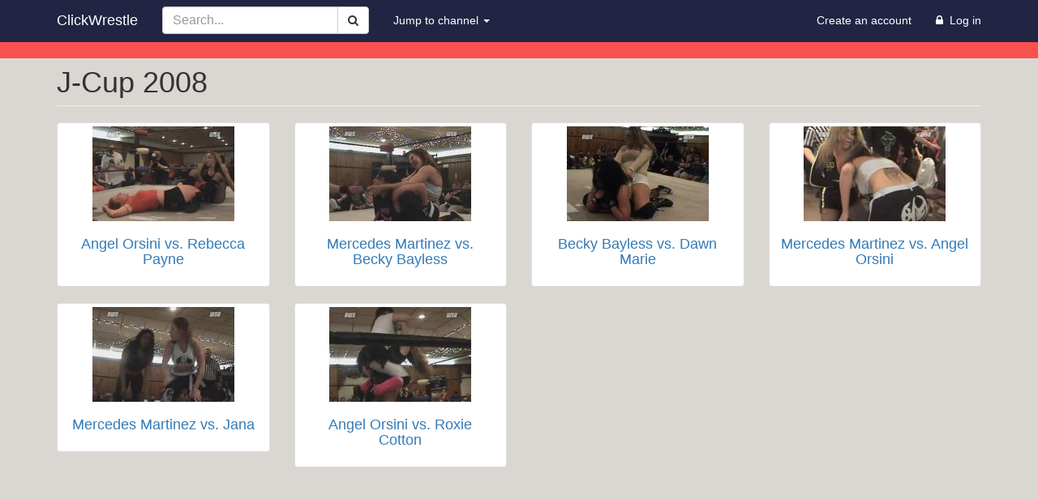

--- FILE ---
content_type: text/html; charset=utf-8
request_url: https://www.clickwrestle.com/catalog/3212
body_size: 5954
content:
<!DOCTYPE html>
<html lang="en" dir="ltr"
  xmlns:og="https://ogp.me/ns#">
<head>
<link rel="profile" href="http://www.w3.org/1999/xhtml/vocab" />
  <meta name="viewport" content="width=device-width, initial-scale=1.0">
  <meta http-equiv="Content-Type" content="text/html; charset=utf-8" />
<meta name="generator" content="Drupal 7 (https://www.drupal.org)" />
<link rel="canonical" href="https://www.clickwrestle.com/catalog/3212" />
<link rel="shortlink" href="https://www.clickwrestle.com/catalog/3212" />
<meta property="og:site_name" content="ClickWrestle" />
<meta property="og:type" content="website" />
<meta property="og:url" content="https://www.clickwrestle.com/catalog/3212" />
<meta property="og:title" content="J-Cup 2008" />
<meta property="og:image" content="https://www.clickwrestle.com/sites/default/files/cw-fb-logo2023.png" />
<meta name="twitter:card" content="summary" />
<meta name="twitter:url" content="https://www.clickwrestle.com/catalog/3212" />
<meta name="twitter:title" content="J-Cup 2008" />
  <title>J-Cup 2008 | ClickWrestle</title>
  <link type="text/css" rel="stylesheet" href="https://www.clickwrestle.com/sites/default/files/css/css_lQaZfjVpwP_oGNqdtWCSpJT1EMqXdMiU84ekLLxQnc4.css" media="all" />
<link type="text/css" rel="stylesheet" href="https://www.clickwrestle.com/sites/default/files/css/css_Db4ZrdCCKk_00OsNT4-8fzWdb6qBE8gkR7IhsdcVQ-s.css" media="all" />
<link type="text/css" rel="stylesheet" href="https://www.clickwrestle.com/sites/default/files/css/css_PGbJgHCUCBf4dg7K9Kt8aAwsApndP4GZ9RuToPy3-Fk.css" media="all" />
<link type="text/css" rel="stylesheet" href="//maxcdn.bootstrapcdn.com/font-awesome/4.7.0/css/font-awesome.min.css" media="all" />
<link type="text/css" rel="stylesheet" href="https://cdn.jsdelivr.net/npm/bootstrap@3.3.7/dist/css/bootstrap.min.css" media="all" />
<link type="text/css" rel="stylesheet" href="https://cdn.jsdelivr.net/npm/@unicorn-fail/drupal-bootstrap-styles@0.0.2/dist/3.3.1/7.x-3.x/drupal-bootstrap.min.css" media="all" />
<link type="text/css" rel="stylesheet" href="https://www.clickwrestle.com/sites/default/files/css/css_PVAVYz3zVM1cwGAgHAW7ImG2s5FQFranR5AR-pC2VuE.css" media="all" />
  <!-- HTML5 element support for IE6-8 -->
  <!--[if lt IE 9]>
    <script src="https://cdn.jsdelivr.net/html5shiv/3.7.3/html5shiv-printshiv.min.js"></script>
  <![endif]-->
  <link href="https://fonts.googleapis.com/css?family=Karla|Roboto+Slab" rel="stylesheet">
  <script src="//ajax.googleapis.com/ajax/libs/jquery/1.12.4/jquery.min.js"></script>
<script>window.jQuery || document.write("<script src='/sites/all/modules/jquery_update/replace/jquery/1.12/jquery.min.js'>\x3C/script>")</script>
<script src="https://www.clickwrestle.com/sites/default/files/js/js_GOikDsJOX04Aww72M-XK1hkq4qiL_1XgGsRdkL0XlDo.js"></script>
<script src="https://www.clickwrestle.com/sites/default/files/js/js_onbE0n0cQY6KTDQtHO_E27UBymFC-RuqypZZ6Zxez-o.js"></script>
<script src="https://cdn.jsdelivr.net/npm/bootstrap@3.3.7/dist/js/bootstrap.min.js"></script>
<script src="https://www.clickwrestle.com/sites/default/files/js/js_FvBWezKhsGxJU-Yi41qvYAlpXctdNNR7mIzff4prZrg.js"></script>
<script src="https://www.clickwrestle.com/sites/default/files/js/js_waP91NpgGpectm_6Y2XDEauLJ8WCSCBKmmA87unpp2E.js"></script>
<script src="https://www.googletagmanager.com/gtag/js?id=G-M3MW256JHK"></script>
<script>window.google_analytics_uacct = "G-M3MW256JHK";window.dataLayer = window.dataLayer || [];function gtag(){dataLayer.push(arguments)};gtag("js", new Date());gtag("set", "developer_id.dMDhkMT", true);gtag("config", "G-M3MW256JHK", {"groups":"default","allow_ad_personalization_signals":false});</script>
<script src="https://www.clickwrestle.com/sites/default/files/js/js__DZeaoy3D9QqksnpruEBzpxLWULH_9v3OIoP9Xn8JjE.js"></script>
<script>jQuery.extend(Drupal.settings, {"basePath":"\/","pathPrefix":"","setHasJsCookie":0,"ajaxPageState":{"theme":"contenders","theme_token":"77shb8fOgQPaSgf2LyZG0t80NFfCGZzLKmivWuYi9So","js":{"0":1,"1":1,"2":1,"3":1,"4":1,"5":1,"6":1,"7":1,"8":1,"9":1,"10":1,"11":1,"sites\/all\/themes\/bootstrap\/js\/bootstrap.js":1,"\/\/ajax.googleapis.com\/ajax\/libs\/jquery\/1.12.4\/jquery.min.js":1,"12":1,"misc\/jquery-extend-3.4.0.js":1,"misc\/jquery-html-prefilter-3.5.0-backport.js":1,"misc\/jquery.once.js":1,"misc\/drupal.js":1,"sites\/all\/modules\/jquery_update\/js\/jquery_browser.js":1,"misc\/form-single-submit.js":1,"https:\/\/cdn.jsdelivr.net\/npm\/bootstrap@3.3.7\/dist\/js\/bootstrap.min.js":1,"sites\/all\/modules\/ubercart\/uc_file\/uc_file.js":1,"sites\/all\/modules\/google_analytics\/googleanalytics.js":1,"https:\/\/www.googletagmanager.com\/gtag\/js?id=G-M3MW256JHK":1,"13":1,"sites\/all\/themes\/contenders\/assets\/js\/jquery.touchSwipe.min.js":1,"sites\/all\/themes\/contenders\/assets\/js\/jwplayer.js":1,"sites\/all\/themes\/contenders\/assets\/js\/custom.js":1},"css":{"modules\/system\/system.base.css":1,"modules\/field\/theme\/field.css":1,"sites\/all\/modules\/logintoboggan\/logintoboggan.css":1,"modules\/node\/node.css":1,"sites\/all\/modules\/ubercart\/uc_file\/uc_file.css":1,"sites\/all\/modules\/ubercart\/uc_order\/uc_order.css":1,"sites\/all\/modules\/ubercart\/uc_product\/uc_product.css":1,"sites\/all\/modules\/ubercart\/uc_store\/uc_store.css":1,"sites\/all\/modules\/user_prune\/css\/user_prune.css":1,"sites\/all\/modules\/calendar\/css\/calendar_multiday.css":1,"sites\/all\/modules\/views\/css\/views.css":1,"sites\/all\/modules\/ctools\/css\/ctools.css":1,"\/\/maxcdn.bootstrapcdn.com\/font-awesome\/4.7.0\/css\/font-awesome.min.css":1,"https:\/\/cdn.jsdelivr.net\/npm\/bootstrap@3.3.7\/dist\/css\/bootstrap.min.css":1,"https:\/\/cdn.jsdelivr.net\/npm\/@unicorn-fail\/drupal-bootstrap-styles@0.0.2\/dist\/3.3.1\/7.x-3.x\/drupal-bootstrap.min.css":1,"sites\/all\/themes\/contenders\/assets\/css\/font-awesome.min.css":1,"sites\/all\/themes\/contenders\/assets\/css\/animate.min.css":1,"sites\/all\/themes\/contenders\/assets\/css\/portfolio_columns_video_carousel.css":1,"sites\/all\/themes\/contenders\/assets\/css\/style.css":1}},"better_exposed_filters":{"views":{"uc_catalog_terms":{"displays":{"default":{"filters":[]}}},"uc_catalog":{"displays":{"catalog_grid":{"filters":[]}}}}},"urlIsAjaxTrusted":{"\/catalog\/3212":true},"googleanalytics":{"account":["G-M3MW256JHK"],"trackOutbound":1,"trackMailto":1,"trackDownload":1,"trackDownloadExtensions":"7z|aac|arc|arj|asf|asx|avi|bin|csv|doc(x|m)?|dot(x|m)?|exe|flv|gif|gz|gzip|hqx|jar|jpe?g|js|mp(2|3|4|e?g)|mov(ie)?|msi|msp|pdf|phps|png|ppt(x|m)?|pot(x|m)?|pps(x|m)?|ppam|sld(x|m)?|thmx|qtm?|ra(m|r)?|sea|sit|tar|tgz|torrent|txt|wav|wma|wmv|wpd|xls(x|m|b)?|xlt(x|m)|xlam|xml|z|zip"},"bootstrap":{"anchorsFix":"0","anchorsSmoothScrolling":"0","formHasError":1,"popoverEnabled":1,"popoverOptions":{"animation":1,"html":0,"placement":"right","selector":"","trigger":"click","triggerAutoclose":1,"title":"","content":"","delay":0,"container":"body"},"tooltipEnabled":1,"tooltipOptions":{"animation":1,"html":0,"placement":"auto left","selector":"","trigger":"hover focus","delay":0,"container":"body"}}});</script>
  <!-- JW Player Key -->
  <script>jwplayer.key="yEO/bqpvM4wfdKnX7dOOCBlQK9JxcPUpJxENYGsPoIg=";</script>
  <!-- Latest compiled and minified CSS -->
  <link rel="stylesheet" href="https://cdnjs.cloudflare.com/ajax/libs/bootstrap-select/1.12.2/css/bootstrap-select.min.css">
  <!-- Latest compiled and minified JavaScript -->
  <script src="https://cdnjs.cloudflare.com/ajax/libs/bootstrap-select/1.12.2/js/bootstrap-select.min.js"></script>
</head>
<body class="navbar-is-static-top html not-front not-logged-in no-sidebars page-catalog page-catalog- page-catalog-3212">
  <div id="skip-link">
    <a href="#main-content" class="element-invisible element-focusable">Skip to main content</a>
  </div>
    <header id="navbar" role="banner" class="navbar navbar-static-top navbar-default">
<nav class="navbar navbar-static-top navbar-default yamm">
  <div class="container">
    <div class="navbar-header">
      
              <a class="name navbar-brand" href="/" title="Home">ClickWrestle</a>
      

        <button type="button" class="navbar-toggle collapsed" data-toggle="collapse" data-target="#navbar-collapse" aria-expanded="false" aria-controls="navbar">
          <span class="sr-only">Toggle navigation</span>
          <span class="icon-bar"></span>
          <span class="icon-bar"></span>
          <span class="icon-bar"></span>
        </button>
      </div>

      <!-- Collect the nav links, forms, and other content for toggling -->
        <div class="navbar-collapse collapse" id="navbar-collapse">
          <ul class="nav navbar-nav">
            <!-- Search Box -->
                <form action="/search" method="get" id="views-exposed-form-search-page" class="navbar-form-expanded navbar-form navbar-left visible-lg-block visible-md-block visible-xs-block" role="search">
                  <div class="input-group">
                    <input type="text" class="form-control" data-width="80px" data-width-expanded="170px" placeholder="Search..." name="s">
                    <span class="input-group-btn">
                      <button class="btn btn-default" type="submit" aria-label="Search">
                        <i class="fa fa-search"></i>
                      </button>
                    </span>
                  </div>
                </form>
            <!-- / Search Box -->


      <!-- Channel Dropdown -->
            <li class="dropdown yamm-fw">
              <a href="#" class="dropdown-toggle" data-toggle="dropdown" role="button" aria-haspopup="true" aria-expanded="false">
                Jump to channel
                <span class="caret"></span>
              </a>

              <ul class="dropdown-menu">
                <li>
                  <div class="yamm-content">
                    <div class="row">
                      <ul class="col-sm-3 list-unstyled">
                        <li><a href="/v/3xw-wrestling">3XW Wrestling</a></li>
                        <li><a href="/v/absolute-intense-wrestling">Absolute Intense Wrestling</a></li>
                        <li><a href="/v/all-pro-wrestling">All Pro Wrestling</a></li>
                        <li><a href="/v/alternative-wrestling-show">Alternative Wrestling Show</a></li>
                        <li><a href="/v/american-championship-pro-wrestling">American Championship Pro Wrestling</a></li>
                        <li><a href="/v/bellatrix-female-warriors">Bellatrix Female Warriors</a></li>
                        <li><a href="/v/beyond-wrestling">Beyond Wrestling</a></li>
                        <li><a href="/v/big-time-wrestling">Big Time Wrestling</a></li>
                        <li><a href="/v/british-empire-wrestling">British Empire Wrestling</a></li>
                        <li><a href="/v/cauliflower-alley-club">Cauliflower Alley Club</a></li>
                        <li><a href="/v/chickfight">ChickFight</a></li>
                        <li><a href="/v/dangerous-women-of-wrestling">Dangerous Women of Wrestling</a></li>
                        <li><a href="/v/diehard-pro-wrestling">DieHard Pro Wrestling</a></li>

                      </ul>
                      <ul class="col-sm-3 list-unstyled">

                        <li><a href="/v/diva-dirt">Diva Dirt</a></li>
                        <li><a href="/v/fallangel-productions">FallAngel Productions</a></li>
                        <li><a href="/v/femmes-fatales">Femmes Fatales</a></li>
                        <li><a href="/v/german-stampede-wrestling">German Stampede Wrestling</a></li>
                        <li><a href="/v/girl-fight">Girl Fight</a></li>
                        <li><a href="/v/gorgeous-ladies-of-wrestling">Gorgeous Ladies Of Wrestling</a></li>
                        <li><a href="/v/international-wrestling-association">International Wrestling Association</a></li>
                        <li><a href="/v/international-wrestling-council">International Wrestling Council</a></li>
                        <li><a href="/v/iwa-mid-south-wrestling">IWA Mid South Wrestling</a></li>
                        <li><a href="/v/jdstar">JD Star JOSHI</a></li>
                        <li><a href="/v/jwa-united-wrestling">JWA United Wrestling</a></li>
                        <li><a href="/v/kiryoku-pro">Kiryoku Pro</a></li>
                        <li><a href="/v/ladies-pro-wrestling-federation">Ladies Pro Wrestling Federation</a></li>


                      </ul>
                      <ul class="col-sm-3 list-unstyled">

                          <li><a href="/v/northern-championship-wrestling">Northern Championship Wrestling</a></li>
                          <li><a href="/v/nwa-underground">NWA Underground</a></li>
                          <li><a href="/v/phoenix-wrestling-federation">Phoenix Wrestling Federation</a></li>
                          <li><a href="/v/prestige-entertainment">Prestige Entertainment</a></li>
                          <li><a href="/v/pro-wrestling-elite">Pro Wrestling Elite</a></li>
                          <li><a href="/v/pro-wrestling-eve">Pro Wrestling EVE</a></li>
                          <li><a href="/v/pro-wrestling-iron">Pro Wrestling Iron</a></li>
                          <li><a href="/v/pro-wrestling-syndicate">Pro Wrestling Syndicate</a></li>
                          <li><a href="/v/pure-wrestling-association">Pure Wrestling Association</a></li>
                          <li><a href="/v/pwa-australia">PWA Australia</a></li>
                          <li><a href="/v/quintessential-pro-wrestling">Quintessential Pro Wrestling</a></li>
                          <li><a href="/v/remix-pro-wrestling">Remix Pro Wrestling</a></li>
                          <li><a href="/v/rf-direct">RF Direct</a></li>

                    </ul>
                    <ul class="col-sm-3 list-unstyled">


                        <li><a href="/v/rise-wrestling">RISE Wrestling</a></li>
                        <li><a href="/v/river-city-wrestling">River City Wrestling</a></li>
                        <li><a href="/v/shimmer-women-athletes">SHIMMER Women Athletes</a></li>
                        <li><a href="/v/squared-circle-wrestling-alliance">Squared Circle Wrestling Alliance</a></li>
                        <li><a href="/v/stardom">Stardom JOSHI</a></li>
                        <li><a href="/v/supergirls">SuperGirls</a></li>
                        <li><a href="/v/thunder-kittens">Thunder Kittens</a></li>


                        <li><a href="/v/valkyrie-pro-wrestling">Valkyrie Pro Wrestling</a></li>
                        <li><a href="/v/westside-xtreme-wrestling">Westside Xtreme Wrestling</a></li>
                        <li><a href="/v/women-superstars-uncensored">Women Superstars Uncensored</a></li>
                        <li><a href="/v/women%27s-xtreme-championship-wrestling">Women's Xtreme Championship Wrestling</a></li>
                        <li><a href="/v/world-1-joshi">World 1 JOSHI</a></li>
                        <li><a href="/v/world-of-women-wrestlers">World of Women Wrestlers</a></li>
                        <li><a href="/v/world-xtreme-wrestling">World Xtreme Wrestling</a></li>
                    </ul>
                  </li>
                </ul>
              </li>
            </ul>

            <ul class="nav navbar-nav navbar-right">

              <!-- Account Menu -->

              <!-- Release date calendar -->
              <!-- <li>
                <a href="/releaseschedule" class="navbar-link navbar-left hidden-xs" data-toggle="tooltip" title="Release date calendar"><i class="fa fa-calendar"></i></a>
              </li> -->
              <!-- Browse by wrestler -->
              <!-- <li>
                <a href="/wrestlers/index" class="navbar-link navbar-left hidden-xs" data-toggle="tooltip" title="Browse by wrestler"><i class="fa fa-male"></i></a>
              </li> -->

              <!-- account -->
                
                <li>
                  <a href="/user/register?destination=catalog/3212" class="navbar-link navbar-left">
                  <span style="color:white">Create an account</span></a>
                </li>
                <li>
                  <a href="/user/login?destination=catalog/3212" class="navbar-link navbar-left">
                  <i class="fa fa-lock"></i>&nbsp;
                  <span style="color:white">Log in</span></a>
                </li>

                
              </ul>


          </nav>
        </div>

    </div>
</header>


<div id="red">
    <div class="container">
        <div class="row">
                    </div>
    </div>
</div>

<div class="wrapper">





  <div class="section section-header">


<div class="main-container container">



  <div class="row">

    
    <section class="col-sm-12">









                  <a id="main-content"></a>
                    <h1 class="page-header">J-Cup 2008</h1>
                                                          <div class="region region-content">
    <section id="block-system-main" class="block block-system clearfix">

      
  <div class="view view-uc-catalog-terms view-id-uc_catalog_terms view-display-id-default uc-catalog-terms view-dom-id-44125149dcbb590ca11315b2c5a9bf12">
        
  
  
  
  
  
  
  
  
</div><div class="view view-uc-catalog view-id-uc_catalog view-display-id-catalog_grid uc-catalog view-dom-id-7b7529b3ad9ad26ae4e269c411c90912">
        
  
  
      <div class="view-content">
        <div class="">
      <div class="row views-row-first">
      <div class="col-sm-3 col-md-3 text-center views-column-first">
        
  <div class="views-field views-field-title-1">        <span class="field-content"><div class="thumbnail">
<a href="/pro/11905/angel-orsini-vs-rebecca-payne"><img class="img-responsive" src="https://www.clickwrestle.com/sites/default/files/styles/175x117/public/images/videos/wsu032208orsini_payne_0.jpg?itok=fUxPgRPG" width="175" height="117" alt="" /></a>
<div class="caption">
<h4><a href="/pro/11905/angel-orsini-vs-rebecca-payne">Angel Orsini vs. Rebecca Payne</a></h4>
</div>
</div></span>  </div>    </div>
      <div class="col-sm-3 col-md-3 text-center">
        
  <div class="views-field views-field-title-1">        <span class="field-content"><div class="thumbnail">
<a href="/pro/11901/mercedes-martinez-vs-becky-bayless"><img class="img-responsive" src="https://www.clickwrestle.com/sites/default/files/styles/175x117/public/images/videos/wsu032208martinez_bayless_0.jpg?itok=f-Vvh6Ft" width="175" height="117" alt="" /></a>
<div class="caption">
<h4><a href="/pro/11901/mercedes-martinez-vs-becky-bayless">Mercedes Martinez vs. Becky Bayless</a></h4>
</div>
</div></span>  </div>    </div>
      <div class="col-sm-3 col-md-3 text-center">
        
  <div class="views-field views-field-title-1">        <span class="field-content"><div class="thumbnail">
<a href="/pro/11900/becky-bayless-vs-dawn-marie"><img class="img-responsive" src="https://www.clickwrestle.com/sites/default/files/styles/175x117/public/images/videos/wsu032208bayless_marie_0.jpg?itok=NHtACK_V" width="175" height="117" alt="" /></a>
<div class="caption">
<h4><a href="/pro/11900/becky-bayless-vs-dawn-marie">Becky Bayless vs. Dawn Marie</a></h4>
</div>
</div></span>  </div>    </div>
      <div class="col-sm-3 col-md-3 text-center views-column-last">
        
  <div class="views-field views-field-title-1">        <span class="field-content"><div class="thumbnail">
<a href="/pro/11903/mercedes-martinez-vs-angel-orsini"><img class="img-responsive" src="https://www.clickwrestle.com/sites/default/files/styles/175x117/public/images/videos/wsu032208martinez_orsini.jpg?itok=PDkWH3ok" width="175" height="117" alt="" /></a>
<div class="caption">
<h4><a href="/pro/11903/mercedes-martinez-vs-angel-orsini">Mercedes Martinez vs. Angel Orsini</a></h4>
</div>
</div></span>  </div>    </div>
    </div>
      <div class="row views-row-last">
      <div class="col-sm-3 col-md-3 text-center views-column-first">
        
  <div class="views-field views-field-title-1">        <span class="field-content"><div class="thumbnail">
<a href="/pro/11902/mercedes-martinez-vs-jana"><img class="img-responsive" src="https://www.clickwrestle.com/sites/default/files/styles/175x117/public/images/videos/wsu032208martinez_jana.jpg?itok=NoXTqNwc" width="175" height="117" alt="" /></a>
<div class="caption">
<h4><a href="/pro/11902/mercedes-martinez-vs-jana">Mercedes Martinez vs. Jana</a></h4>
</div>
</div></span>  </div>    </div>
      <div class="col-sm-3 col-md-3 text-center">
        
  <div class="views-field views-field-title-1">        <span class="field-content"><div class="thumbnail">
<a href="/pro/11904/angel-orsini-vs-roxie-cotton"><img class="img-responsive" src="https://www.clickwrestle.com/sites/default/files/styles/175x117/public/images/videos/wsu032208orsini_cotton_0.jpg?itok=2R7okoub" width="175" height="117" alt="" /></a>
<div class="caption">
<h4><a href="/pro/11904/angel-orsini-vs-roxie-cotton">Angel Orsini vs. Roxie Cotton</a></h4>
</div>
</div></span>  </div>    </div>
    </div>
    </div>
    </div>
  
  
  
  
  
  
</div>
</section>
  </div>
    </section>

    
  </div>
</div>

<!-- *****************************************************************************************************************
 FOOTER
 ***************************************************************************************************************** -->
 <div id="footerwrap">
  <div class="container">
    <div class="row">
      <div class="col-lg-4">
        <h4>About</h4>
        <div class="hline-w"></div>
        <p><a href="https://twitter.com/hashtag/SupportWomensWrestling">#SupportWomensWrestling</a> is more than a trending topic on Twitter: it's a movement. ClickWrestle is committed to making it easier for fans to support women's wrestling, one match at a time.</p>
      </div>
      <div class="col-lg-4">
        <h4>Quick Links</h4>
        <div class="hline-w"></div>
        <p>
          <a href="/best">Best Sellers</a><br>
          <a href="/contact-us">Contact Us</a><br>
          <a href="/releaseschedule">Release Schedule</a><br>
          <a href="/wrestlers/index">Wrestler Index</a><br>
          <a href="/matchcalendar">Match Calendar</a><br>


        </p>
      </div>
      <div class="col-lg-4">
      
      </div>

    </div><! --/row -->
  </div><! --/container -->
 </div><! --/footerwrap -->


</div>
  <script>(function(d, e, s) {a = d.createElement(e);m = d.getElementsByTagName(e)[0];a.async = 1;a.src = s;m.parentNode.insertBefore(a, m)})(document, 'script', '//w.likebtn.com/js/w/widget.js'); if (typeof(LikeBtn) != "undefined") { LikeBtn.init(); }</script>
<script>(function(d, e, s) {a = d.createElement(e);m = d.getElementsByTagName(e)[0];a.async = 1;a.src = s;m.parentNode.insertBefore(a, m)})(document, 'script', '//w.likebtn.com/js/w/widget.js'); if (typeof(LikeBtn) != "undefined") { LikeBtn.init(); }</script>
<script>(function(d, e, s) {a = d.createElement(e);m = d.getElementsByTagName(e)[0];a.async = 1;a.src = s;m.parentNode.insertBefore(a, m)})(document, 'script', '//w.likebtn.com/js/w/widget.js'); if (typeof(LikeBtn) != "undefined") { LikeBtn.init(); }</script>
<script>(function(d, e, s) {a = d.createElement(e);m = d.getElementsByTagName(e)[0];a.async = 1;a.src = s;m.parentNode.insertBefore(a, m)})(document, 'script', '//w.likebtn.com/js/w/widget.js'); if (typeof(LikeBtn) != "undefined") { LikeBtn.init(); }</script>
<script>(function(d, e, s) {a = d.createElement(e);m = d.getElementsByTagName(e)[0];a.async = 1;a.src = s;m.parentNode.insertBefore(a, m)})(document, 'script', '//w.likebtn.com/js/w/widget.js'); if (typeof(LikeBtn) != "undefined") { LikeBtn.init(); }</script>
<script>(function(d, e, s) {a = d.createElement(e);m = d.getElementsByTagName(e)[0];a.async = 1;a.src = s;m.parentNode.insertBefore(a, m)})(document, 'script', '//w.likebtn.com/js/w/widget.js'); if (typeof(LikeBtn) != "undefined") { LikeBtn.init(); }</script>
<script>(function(d, e, s) {a = d.createElement(e);m = d.getElementsByTagName(e)[0];a.async = 1;a.src = s;m.parentNode.insertBefore(a, m)})(document, 'script', '//w.likebtn.com/js/w/widget.js'); if (typeof(LikeBtn) != "undefined") { LikeBtn.init(); }</script>
<script>(function(d, e, s) {a = d.createElement(e);m = d.getElementsByTagName(e)[0];a.async = 1;a.src = s;m.parentNode.insertBefore(a, m)})(document, 'script', '//w.likebtn.com/js/w/widget.js'); if (typeof(LikeBtn) != "undefined") { LikeBtn.init(); }</script>
<script>(function(d, e, s) {a = d.createElement(e);m = d.getElementsByTagName(e)[0];a.async = 1;a.src = s;m.parentNode.insertBefore(a, m)})(document, 'script', '//w.likebtn.com/js/w/widget.js'); if (typeof(LikeBtn) != "undefined") { LikeBtn.init(); }</script>
<script>(function(d, e, s) {a = d.createElement(e);m = d.getElementsByTagName(e)[0];a.async = 1;a.src = s;m.parentNode.insertBefore(a, m)})(document, 'script', '//w.likebtn.com/js/w/widget.js'); if (typeof(LikeBtn) != "undefined") { LikeBtn.init(); }</script>
<script>(function(d, e, s) {a = d.createElement(e);m = d.getElementsByTagName(e)[0];a.async = 1;a.src = s;m.parentNode.insertBefore(a, m)})(document, 'script', '//w.likebtn.com/js/w/widget.js'); if (typeof(LikeBtn) != "undefined") { LikeBtn.init(); }</script>
<script>(function(d, e, s) {a = d.createElement(e);m = d.getElementsByTagName(e)[0];a.async = 1;a.src = s;m.parentNode.insertBefore(a, m)})(document, 'script', '//w.likebtn.com/js/w/widget.js'); if (typeof(LikeBtn) != "undefined") { LikeBtn.init(); }</script>
<script src="https://www.clickwrestle.com/sites/default/files/js/js_MRdvkC2u4oGsp5wVxBG1pGV5NrCPW3mssHxIn6G9tGE.js"></script>

    <script src="/sites/all/themes/contenders/assets/js/responsive_bootstrap_carousel.js"></script>
</body>
</html>


--- FILE ---
content_type: application/javascript
request_url: https://www.clickwrestle.com/sites/all/themes/contenders/assets/js/responsive_bootstrap_carousel.js
body_size: 1053
content:
/*
	JavaScript For Responsive Bootstrap Carousel

	Author: szthemes
	Item Name: Responsive Bootstrap Carousel
	Author URI: http://codecanyon.net/user/sz_themes
	Description: Different Types of Bootstrap Carousel

*/

;(function ($) {

    /*-----------------------------------------------------------------*/
    /* ANIMATE SLIDER CAPTION
    /* Demo Scripts for Bootstrap Carousel and Animate.css article on SitePoint by Maria Antonietta Perna
    /*-----------------------------------------------------------------*/
    "use strict";
    function doAnimations(elems) {
        //Cache the animationend event in a variable
        var animEndEv = 'webkitAnimationEnd animationend';
        elems.each(function () {
            var $this = jQuery(this),
                $animationType = $this.data('animation');
            $this.addClass($animationType).one(animEndEv, function () {
                $this.removeClass($animationType);
            });
        });
    }
    //Variables on page load
    var $immortalCarousel = jQuery('.animate_text'),
        $firstAnimatingElems = $immortalCarousel.find('.item:first').find("[data-animation ^= 'animated']");
    //Initialize carousel
    $immortalCarousel.carousel();
    //Animate captions in first slide on page load
    doAnimations($firstAnimatingElems);
    //Other slides to be animated on carousel slide event
    $immortalCarousel.on('slide.bs.carousel', function (e) {
        var $animatingElems = $(e.relatedTarget).find("[data-animation ^= 'animated']");
        doAnimations($animatingElems);
    });

    /*-----------------------------------------------------------------*/
    /* TOOL TIP
    /*-----------------------------------------------------------------*/
    jQuery('[data-toggle="tooltip"]').tooltip();

    /*-----------------------------------------------------------------*/
    /* MOBILE SWIPE
    /*-----------------------------------------------------------------*/
    //Enable swiping...
    jQuery(".carousel-inner").swipe({
    //Generic swipe handler for all directions
        swipeLeft: function (event, direction, distance, duration, fingerCount) {
            jQuery(this).parent().carousel('next');
        },
        swipeRight: function () {
            jQuery(this).parent().carousel('prev');
        },
    //Default is 75px, set to 0 for demo so any distance triggers swipe
        threshold: 0
    });

    /*-----------------------------------------------------------------*/
    /* SIX SHOWS ONE MOVE
    /*-----------------------------------------------------------------*/
    jQuery('.six_shows_one_move .item').each(function(){
        var itemToClone = jQuery(this);
        for (var i=1;i<6;i++) {
            itemToClone = itemToClone.next();
            // wrap around if at end of item collection
            if (!itemToClone.length) {
                itemToClone = jQuery(this).siblings(':first');
            }
            // grab item, clone, add marker class, add to collection
            itemToClone.children(':first-child').clone()
            .addClass("cloneditem-"+(i))
            .appendTo($(this));
        }
    });

    /*-----------------------------------------------------------------*/
    /* FOUR SHOWS ONE MOVE
    /*-----------------------------------------------------------------*/
    jQuery('.four_shows_one_move .item').each(function(){
        var itemToClone = jQuery(this);
        for (var i=1;i<4;i++) {
            itemToClone = itemToClone.next();
            // wrap around if at end of item collection
            if (!itemToClone.length) {
                itemToClone = jQuery(this).siblings(':first');
            }
            // grab item, clone, add marker class, add to collection
            itemToClone.children(':first-child').clone()
            .addClass("cloneditem-"+(i))
            .appendTo(jQuery(this));
        }
    });

    /*-----------------------------------------------------------------*/
    /* THREE SHOWS ONE MOVE
    /*-----------------------------------------------------------------*/
    jQuery('.three_shows_one_move .item').each(function(){
        var itemToClone = jQuery(this);
        for (var i=1;i<3;i++) {
            itemToClone = itemToClone.next();
            // wrap around if at end of item collection
            if (!itemToClone.length) {
                itemToClone = jQuery(this).siblings(':first');
            }
            // grab item, clone, add marker class, add to collection
            itemToClone.children(':first-child').clone()
            .addClass("cloneditem-"+(i))
            .appendTo(jQuery(this));
        }
    });

    /*-----------------------------------------------------------------*/
    /* TWO SHOWS ONE MOVE
    /*-----------------------------------------------------------------*/
    jQuery('.two_shows_one_move .item').each(function(){
        var itemToClone = jQuery(this);
        for (var i=1;i<2;i++) {
            itemToClone = itemToClone.next();
            // wrap around if at end of item collection
            if (!itemToClone.length) {
                itemToClone = jQuery(this).siblings(':first');
            }
            // grab item, clone, add marker class, add to collection
            itemToClone.children(':first-child').clone()
            .addClass("cloneditem-"+(i))
            .appendTo(jQuery(this));
        }
    });

}(jQuery));
